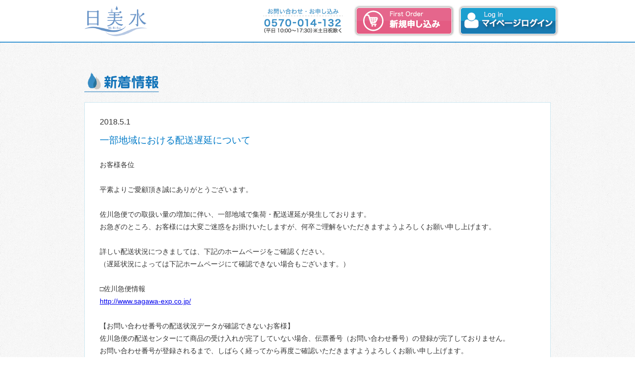

--- FILE ---
content_type: text/html
request_url: http://wellwater.jp/topics/20180501.html
body_size: 5692
content:
<!DOCTYPE HTML>
	<html lang="ja">
	<head>
	<title>天然水の宅配サービス「日美水」</title>
	<meta name="viewport" content="width=device-width, initial-scale=1, user-scalable=no">
	<meta charset="UTF-8">
	<meta http-equiv="X-UA-Compatible" content="IE=Eedge" />
	<meta name="keywords" content="ウォーターサーバー,ミネラル,天然,水,日美水" />
	<meta name="description" content="2017年4月1日より社名を株式会社ウォーターダイレクトからプレミアムウォーター株式会社へと変更いたしました。福岡をはじめ、九州圏内へ天然水「日美水」をお届けしております。成分にこだわった100％天然水で、皆様の食生活を支えます。" />

	<!--[if lt IE 9]>
	<script src="http://html5shiv.googlecode.com/svn/trunk/html5.js"></script>
	<script src="http://css3-mediaqueries-js.googlecode.com/svn/trunk/css3-mediaqueries.js"></script>
	<script src="../js/respond.js"></script>
	<![endif]-->
	<!--[if lte IE 8]><script type="text/javascript" src="../js/selectivizr.js"></script><![endif]-->
	<script src="../js/ga.js"></script>
	<script src="../js/ua.js"></script>
	<script src="../js/respond.js"></script>
	<script src="../js/jquery-1.7.2.min.js"></script>
	<script src="../js/common.js"></script>
	<script src="../js/tab.js"></script>
	<script type="text/javascript">
	var attab = new ATTabChangeForImage();
	attab.load({
	on : '_tabon',
	off : '_taboff',
	current : '_tabin',
	tabID : 'tabs01'
	});
	</script>
	<script src="../js/lightbox/js/lightbox.js"></script>


	<link href="../js/lightbox/css/lightbox.css" rel="stylesheet">
	<link href="../css/reset.css" rel="stylesheet">
	<link href="../css/common.css" rel="stylesheet">
	<link href="../css/news.css" rel="stylesheet">
	<style>
	table{
		width:400px;	
	}
	th,td{
		border:solid 1px #ccc;
	}
	th{
		border: 1px solid #cce7f1;
    		padding: 10px;
    		border-collapse: collapse;
   		background: #3A96D3;
    		color: #fff;
	}
	td{
		border: 1px solid #cce7f1;
		padding: 10px;
		border-collapse: collapse;
		background: #fff;
		vertical-align: top !important;
	}
	@media(max-width:640px){
		table{
			width:100%	
		}
	}

	</style>
</head>

<body id="news">
	<header>
		<div class="wrap">
			<h1><a href="../"><img src="../images/common/header_logo.png" title="日美水 CLYTIA" alt="日美水 CLYTIA" /></a></h1>
			<div class="header_tel">
				<span class="tel-link">
					<picture>
						<source media="(max-width: 640px)" srcset="../images/common/header_tel_sp.png 1x">
						<img src="../images/common/header_tel_pc.png" title="日美水 CLYTIA" alt="0570-014-132">
					</picture>
				</span>
			</div>
			<div class="header_link">
				<ul class="clearfix">
					<li>
						<a href="./20161116.html">
							<img src="../images/common/header_link01.png" title="日美水 CLYTIA" alt="新規申し込み">
						</a>
					</li>
					<li>
						<a href="https://my.clytia.jp/mypage/Login?tcd=20431001">
							<img src="../images/common/header_link02.png" title="日美水 CLYTIA" alt="マイページログイン">
						</a>
					</li>
				</ul>
			</div>
		</div><!-- / .wrap -->
	</header>

	<article id="cnts">
		<article id="main">
			<section id="news-single">
				<h2><img src="../images/news/news_h2-01.png" title="日美水 CLYTIA" alt="新着情報"></h2>
				
				<div id="news_cont_wrapp">

				<!-- 新着情報本文エリア開始 -->

					<p class="date">
						2018.5.1
					</p>
					<h2>
						一部地域における配送遅延について
					</h2>
					
					<p>
					お客様各位
					</p>
					
					<p>
					平素よりご愛顧頂き誠にありがとうございます。<br>
					<br>
					佐川急便での取扱い量の増加に伴い、一部地域で集荷・配送遅延が発生しております。<br>
					お急ぎのところ、お客様には大変ご迷惑をお掛けいたしますが、何卒ご理解をいただきますようよろしくお願い申し上げます。<br>
					<br>
					詳しい配送状況につきましては、下記のホームページをご確認ください。<br>
					（遅延状況によっては下記ホームページにて確認できない場合もございます。）<br>
					<br>
					□佐川急便情報<br>
					<a style="text-decoration: underline;" href="http://www.sagawa-exp.co.jp/" target="_blank">http://www.sagawa-exp.co.jp/</a><br>
					<br>
					【お問い合わせ番号の配送状況データが確認できないお客様】<br>
					佐川急便の配送センターにて商品の受け入れが完了していない場合、伝票番号（お問い合わせ番号）の登録が完了しておりません。<br>
					お問い合わせ番号が登録されるまで、しばらく経ってから再度ご確認いただきますようよろしくお願い申し上げます。<br>
					</p>


				<!-- 新着情報本文エリア終了 -->

				</div>
			</section>
		</article>
	</article>


	<footer>
		<div id="footer_navi">
			<ul>
				<li>
					<a href="http://premium-water.co.jp/company/" target="_blank">
						会社概要
					</a>
				</li>
				<li>
					<a href="../privacy.html">
						個人情報保護方針
					</a>
				</li>
				<li>
					<a href="../law.html">
						特定商取引に基づく表記
					</a>
				</li>
				<li>
					<a href="../agreement.html">
						利用規約
					</a>
				</li>
				<li>
					<a href="http://premium-water.co.jp/contact/" target="_blank">
						お問い合わせ
					</a>
				</li>
			</ul>
		</div>
		<p id="copyright">Copyright &copy;2017 <br class="sp-on" />PremiumWater inc. All Rights Reserved.</p>
	</footer><!--/footer-->
</body>
</html>


--- FILE ---
content_type: text/css
request_url: http://wellwater.jp/css/common.css
body_size: 4959
content:
@charset "utf-8";

/**************************************************

	common.css

**************************************************/

body , html {

}

body{
	position: relative;
	font-size: 16px;
	color: #333333;
	font-family: "ヒラギノ角ゴ Pro W3", "Hiragino Kaku Gothic Pro", "メイリオ", Meiryo, Osaka, "ＭＳ Ｐゴシック", "MS PGothic", sans-serif;
	line-height: 1.8;
	word-wrap: break-word;
}

.mincho{
	font-family: A1 Mincho,Times New Roman, "游明朝", YuMincho, "ヒラギノ明朝 ProN W3", "Hiragino Mincho ProN", "HG明朝E", "メイリオ", Meiryo, serif;
}

.e-font01{
	font-family: 'Raleway', sans-serif;
}

@font-face {
  font-family: 'kiloji_p';
  src: url('/font/kiloji_p.ttf') format('truetype');
}

.pc-on{ display: block!important; }
.sp-on{ display: none !important; }

a:hover.opacity img,
a:hover.opacity,
a:hover img{
	opacity: 0.8;
}

a img,
a:hover img{
   -webkit-transition: all 0.2s linear;
   -webkit-transition: -webkit-all 0.2s linear;
   -moz-transition: all 0.2s linear;
   -o-transition: all 0.2s linear;
   -ms-transition: all 0.2s linear;
   transition: all 0.2s linear;
}

.fade image,
.fade{
   -webkit-transition: all 0.2s linear;
   -webkit-transition: -webkit-all 0.2s linear;
   -moz-transition: all 0.2s linear;
   -o-transition: all 0.2s linear;
   -ms-transition: all 0.2s linear;
   transition: all 0.2s linear;
}


.wrap{
	width: 940px;
	margin: 0 auto;
}


/********** ヘッダー **********/

header{
	border-bottom: 2px solid #3A96D3;
}

header .wrap{
	display: table;
	padding: 10px 0;
}

header .header_link,
header .header_tel,
header h1{
	display: table-cell;
	vertical-align: middle;
}

header h1{
	width: 233px;
}

header .header_tel{
	width: 288px;
	text-align: right;
	padding-right: 12px;
}

header .header_link ul{
	float: right;
	margin-right: -17px;
}

header .header_link ul li{
	float: left;
	margin-right: 6px;
}

header .header_link ul li:last-child{
	margin-right: 0;
}



/********** フッター **********/

footer{
	padding: 40px 0 50px;
}

#footer_navi{
	position: relative;
	overflow: hidden;
	background: #0256BA;
	padding: 15px 0;
	margin: 0 0 20px;
}

#footer_navi ul {
	position: relative;
	left: 50%;
	float: left;
}

#footer_navi ul li {
	position: relative;
	left: -50%;
	float: left;
	line-height: 1;
}

#footer_navi ul li a{
	display: block;
	color: #fff;
	text-decoration: none;
	padding: 0 20px;
	border-right: 1px solid #fff;
}

#footer_navi ul li:last-child a{
	border-right: none;
}

#copyright{
	text-align: center;
	font-size: 12px;
}


/********** コンテンツ **********/

#cnts{
	background: url(../images/common/body-bg.png);
	padding: 60px 0 40px;
	border-bottom: 2px solid #3A96D3;
}

#cnts #main{
	width: 940px;
	margin: 0 auto;
}


article#cnts article#main h2 {
	margin-bottom: 20px;
}


.basic_cont_wrapp{
	background: #fff;
	border: 1px solid #CCE7F1;
	padding: 25px 30px;
	margin: 0 0 50px;
}








/********************************************************************************
	スマートフォン用 CSS
********************************************************************************/

@media screen and (max-width: 640px) {

html { font-size: 62.5%; }
body {
	font-size: 1.4rem;
	-webkit-text-size-adjust:100%;
}

.sp-on{ display: block !important; }
.pc-on{ display: none !important; }


.wrap{
	width: auto;
	margin: 0 3%;
}


/********** ヘッダー **********/

header .wrap{
	display: table;
	padding: 10px 0;
}

header .header_link,
header .header_tel,
header h1{
	display: table-cell;
	vertical-align: middle;
}

header h1{
	width: 30%;
}

header .header_tel{
	width: 40%;
	text-align: center;
	padding: 0 10px;
	box-sizing: border-box;
}

header .header_link{
	width: 30%;
	box-sizing: border-box;
}

header .header_link ul{
	float: none;
	margin-right: 0;
}

header .header_link ul li{
	float: none;
	margin-right: 0;
}

header .header_link ul li:last-child{
	margin-right: 0;
	margin-top: 6px;
}



/********** フッター **********/

footer{
	padding: 20px 0 20px;
}

#footer_navi{
	padding: 0 0;
	margin: 0 0 20px;
}

#footer_navi ul {
	position: relative;
	left: 0;
	float: none;
}

#footer_navi ul li {
	position: relative;
	left: 0;
	float: left;
	line-height: 1;
	width: 50%;
}

#footer_navi ul li a{
	display: block;
	color: #fff;
	text-decoration: none;
	padding: 10px 0;
	border-right: 1px solid #fff;
	border-bottom: 1px solid #fff;
	text-align: center;
	font-size: 1.2rem;
}

#footer_navi ul li:last-child a{
	border-right: 1px solid #fff;
}

#footer_navi ul li:nth-child(even) a{
	border-right: none;
}

#copyright{
	text-align: center;
	font-size: 1.2rem;
}


/********** コンテンツ **********/

#cnts{
	padding: 30px 0 30px;
}

#cnts #main{
	width: auto;
	margin: 0 3%;
}

article#cnts article#main h2 {
	margin: 0 0 10px 0;
	height: 24px;
	width: auto;
}

article#cnts article#main h2 img{
	width: auto;
	height: 100%;
}


.basic_cont_wrapp{
	padding: 15px 15px;
	margin: 0 0 30px;
}



}

--- FILE ---
content_type: text/css
request_url: http://wellwater.jp/css/news.css
body_size: 1109
content:
@charset "utf-8";

/**************************************************

	news.css

**************************************************/

#cnts #news-single > h2{
	text-align: left;
	margin: 0 0 18px;
}

#news_cont_wrapp{
	background: #fff;
	border: 1px solid #CCE7F1;
	padding: 25px 30px;
}

#news_cont_wrapp p{
	font-size: 14px;
	margin: 0 0 25px;
}

#news_cont_wrapp p.date{
	font-size: 16px;
	margin: 0 0 6px;
}

#news_cont_wrapp h2{
	font-size: 19px;
	color: #027BC8;
	margin: 0 0 38px;
}



/********************************************************************************
	スマートフォン用 CSS
********************************************************************************/

@media screen and (max-width: 640px) {

#cnts #news-single > h2{
	text-align: left;
	margin: 0 0 10px;
	width: 30%;
}

#news_cont_wrapp{
	background: #fff;
	border: 1px solid #CCE7F1;
	padding: 15px 15px;
}

#news_cont_wrapp p{
	font-size: 14px;
	margin: 0 0 25px;
}

#news_cont_wrapp p.date{
	font-size: 16px;
	margin: 0 0 6px;
}

#news_cont_wrapp h2{
	font-size: 1.7rem;
	color: #027BC8;
	margin: 0 0 20px;
}





  }

--- FILE ---
content_type: application/javascript
request_url: http://wellwater.jp/js/ua.js
body_size: 581
content:
if ((navigator.userAgent.indexOf('Android') > 0 && navigator.userAgent.indexOf('Mobile') > 0) || navigator.userAgent.indexOf('iPod') > 0 || (navigator.userAgent.indexOf('iPhone') > 0 && navigator.userAgent.indexOf('iPad') == -1)) {
document.write('<meta name="viewport" content="width=device-width, initial-scale=1.0, user-scalable=no">');
document.write('<meta name="format-detection" content="telephone=no">');
}else if(navigator.userAgent.indexOf('Android') > 0 || navigator.userAgent.indexOf('iPad') > 0){
document.write('<meta name="viewport" content="width=1000">');
}else{
}

--- FILE ---
content_type: application/javascript
request_url: http://wellwater.jp/js/tab.js
body_size: 3611
content:
/* Information
----------------------------------------------
File Name : tab.js
URL : http://www.atokala.com/
Copyright : (C)atokala
Author : Masahiro Abe
--------------------------------------------*/
var ATTabChangeForImage = function(vars) {
	//コンストラクタ
	var _self = this;
	var _tabs = new Array();

	//デフォルトオプション
	var options = {
		on : '_on',
		off : '_off',
		current : '_in',
		tabID : 'tabList'
	};

	//オプションの上書き設定
	this.config = function(property) {
		for (var i in property) {
			//設定されていない時は上書きしない
			if (!property.hasOwnProperty(i)) {
				continue;
			}
			options[i] = property[i];
		}
	}

	//Objectクラスに画像置き換え追加
	this.imageChange = function(img, from, to) {
		img.setAttribute('src', img.src.replace(from + '.', to + '.'));
	}

	//現在値取得
	this.getIndex = function(element) {
		var i = 0;

		while (element = element.previousSibling) {
			if (element.nodeType == 1) i++;
		}

		return i;
	}

	//プリロード設定
	this.preLoad = function() {
		var img = document.getElementById(options.tabID).getElementsByTagName('img');

		for (var i = 0; i < img.length; i++) {
			//offの文字列がある場合、onとin画像を先読み
			if (img[i].src.match(new RegExp("(.*)" + options.off + "(\..*)$"))) {
				var onSrc = RegExp.$1 + options.on + RegExp.$2;
				this.preImage(onSrc);

				var inSrc = RegExp.$1 + options.current + RegExp.$2;
				this.preImage(inSrc);
			}
			//inの文字列がある場合、offとon画像を先読み
			else if (img[i].src.match(new RegExp("(.*)" + options.current + "(\..*)$"))) {
				var offSrc = RegExp.$1 + options.off + RegExp.$2;
				this.preImage(offSrc);

				var onSrc = RegExp.$1 + options.on + RegExp.$2;
				this.preImage(onSrc);
			}
		}
	}

	this.preImage = function(src) {
		var pre = new Image();
		pre.src = src;
	}

	//current表示
	this.view = function(current) {
		for (var i = 0; i < _tabs.length; i++) {
			var idName;
			var tab = _tabs[i];
			var img = tab.getElementsByTagName('img')[0];
			var id = document.getElementById(tab.hash.replace(/#/, ''));

			if (current == i) {
				id.style.display = 'block';
				if (img.src.indexOf(options.on) > 0) {
					this.imageChange(img, options.on, options.current);
				}
				else if (img.src.indexOf(options.off) > 0) {
					this.imageChange(img, options.off, options.current);
				}
			}
			else {
				id.style.display = 'none';
				this.imageChange(img, options.current, options.off);
			}
		}
	}

	//イベント追加
	this.addEvent = function(eventTarget, eventName, func) {
		// モダンブラウザ
		if(eventTarget.addEventListener) {
			eventTarget.addEventListener(eventName, func, false);
		}
		// IE
		else if(window.attachEvent) {
			eventTarget.attachEvent('on'+eventName, function(){func.apply(eventTarget);});
		}
	}

	this.load = function(vars) {
		this.config(vars);

		this.addEvent(window, 'load', function() {
			var tabs = document.getElementById(options.tabID);
			if (!tabs) return;

			_self.preLoad();

			_tabs = tabs.getElementsByTagName('a');
			for (var i = 0; i < _tabs.length; i++) {
				var tab = _tabs[i];
				var img = tab.getElementsByTagName('img')[0];

				//画像アクション時
				img.onmouseover = function() {_self.imageChange(this, options.off, options.on);};
				img.onmouseout = function() {_self.imageChange(this, options.on, options.off);};

				//aタグクリック時
				tab.onclick = function() {
					current = _self.getIndex(this.parentNode);
					_self.view(current);
					return false;
				};
			}
		});
	}
};



--- FILE ---
content_type: application/javascript
request_url: http://wellwater.jp/js/common.js
body_size: 3331
content:

/* priload
*****************************************/
    function preloadFunc() {
    for(var i = 0; i< arguments.length; i++){
    $("<img>").attr("src", arguments[i]);
    }
    }

//smartRollover (js)
//imgに_offで通常_onでマウスオーバーの画像に切り替わります。
if(!navigator.userAgent.match(/(iPhone|Android)/)){
function smartRollover() {
    if(document.getElementsByTagName) {
        var images = document.getElementsByTagName("img");
        for(var i=0; i < images.length; i++) {
            if(images[i].getAttribute("src").match("_off."))
            {
                images[i].onmouseover = function() {
                    this.setAttribute("src", this.getAttribute("src").replace("_off.", "_on."));
                }
                images[i].onmouseout = function() {
                    this.setAttribute("src", this.getAttribute("src").replace("_on.", "_off."));
                }
            }
        }
    }
}
if(window.addEventListener) {
    window.addEventListener("load", smartRollover, false);
}
else if(window.attachEvent) {
    window.attachEvent("onload", smartRollover);
}
}

//smoothScroll (jquery)
//classをpagetopにするとスムーズに最上部まで戻ります。

$(function(){
  $('.pagetop').click(function() {
        var targetOffset = $('body').offset().top;
         $('html,body').animate({ scrollTop: targetOffset},600);
        return false;
    });
});


//ページ内スクロール
$(function(){
    $('a[href^=#]').click(function() {
        var speed = 500;
        var href= $(this).attr("href");
        var target = $(href == "#" || href == "" ? 'html' : href);
        var position = target.offset().top;
        $($.browser.safari ? 'body' : 'html').animate({scrollTop:position}, speed, 'swing');
        return false;
    });
});


//IE点線消去
$(document).ready(function(){$("a").bind("focus",function(){if(this.blur)this.blur();});});


// 画像スイッチ
$(function(){
    var $setElem = $('.switch'),
    pcName = '_pc',
    spName = '_sp',
    replaceWidth = 641;

    $setElem.each(function(){
        var $this = $(this);
        function imgSize(){
            var windowWidth = parseInt($(window).width());
            if(windowWidth >= replaceWidth) {
                $this.attr('src',$this.attr('src').replace(spName,pcName)).css({visibility:'visible'});
            } else if(windowWidth < replaceWidth) {
                $this.attr('src',$this.attr('src').replace(pcName,spName)).css({visibility:'visible'});
            }
        }
        $(window).resize(function(){imgSize();});
        imgSize();
    });
});

//smartphone-tel
$(function(){
    var ua = navigator.userAgent;
    if(ua.indexOf('iPhone') > 0 || ua.indexOf('Android') > 0){
        $('.tel-link2').each(function(){
            var str = $(this).text();
            $(this).html($('<a>').attr('href', 'tel:' + str.replace(/-/g, '')).append(str + '</a>'));
        });
        $('.tel-link img').each(function(){
            var alt = $(this).attr('alt');
            $(this).wrap($('<a>').attr('href', 'tel:' + alt.replace(/-/g, '')));
        });
    }
});

//sp-imgreplace

$(function(){
	var wid = $(window).width();
	if( wid < 480 ){
		$('.imgReplace').each(function(){
			$(this).attr("src",$(this).attr("src").replace('_pc', '_sp'));
		});
	}
});
